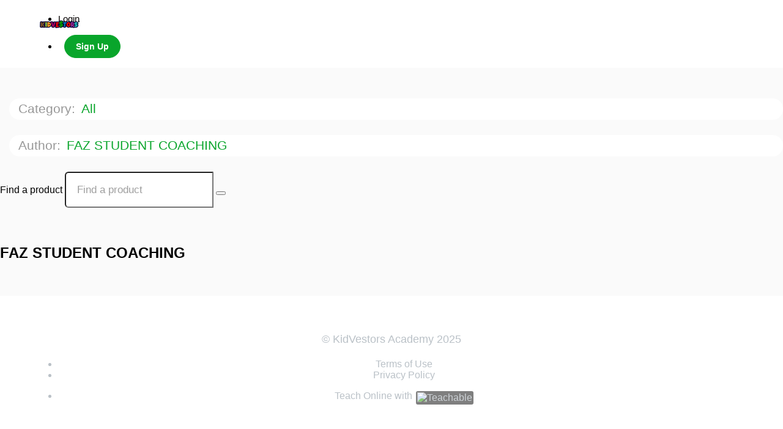

--- FILE ---
content_type: application/javascript; charset=UTF-8
request_url: https://kidvestors-academy.teachable.com/cdn-cgi/challenge-platform/h/b/scripts/jsd/13c98df4ef2d/main.js?
body_size: 4308
content:
window._cf_chl_opt={VnHPF6:'b'};~function(n2,P,Q,o,T,W,j,d){n2=i,function(E,z,nx,n1,R,c){for(nx={E:445,z:495,R:432,c:423,U:402,H:501,g:411,X:403,s:494,V:463,Y:410},n1=i,R=E();!![];)try{if(c=-parseInt(n1(nx.E))/1*(-parseInt(n1(nx.z))/2)+-parseInt(n1(nx.R))/3+-parseInt(n1(nx.c))/4+parseInt(n1(nx.U))/5*(-parseInt(n1(nx.H))/6)+parseInt(n1(nx.g))/7*(-parseInt(n1(nx.X))/8)+parseInt(n1(nx.s))/9+parseInt(n1(nx.V))/10*(parseInt(n1(nx.Y))/11),c===z)break;else R.push(R.shift())}catch(U){R.push(R.shift())}}(n,323167),P=this||self,Q=P[n2(415)],o=function(nV,ns,nX,np,ng,nn,z,R,c){return nV={E:400,z:460},ns={E:398,z:398,R:458,c:398,U:398,H:472,g:454,X:458,s:398},nX={E:427},np={E:397},ng={E:427,z:454,R:481,c:389,U:474,H:389,g:474,X:397,s:458,V:397,Y:398,A:458,v:481,O:389,L:474,C:397,S:458,y:397,l:458,k:398,N:458,a:472},nn=n2,z=String[nn(nV.E)],R={'h':function(U,nU){return nU={E:485,z:454},U==null?'':R.g(U,6,function(H,ni){return ni=i,ni(nU.E)[ni(nU.z)](H)})},'g':function(U,H,X,nE,s,V,Y,A,O,L,C,S,y,N,J,F,G,n0){if(nE=nn,U==null)return'';for(V={},Y={},A='',O=2,L=3,C=2,S=[],y=0,N=0,J=0;J<U[nE(ng.E)];J+=1)if(F=U[nE(ng.z)](J),Object[nE(ng.R)][nE(ng.c)][nE(ng.U)](V,F)||(V[F]=L++,Y[F]=!0),G=A+F,Object[nE(ng.R)][nE(ng.c)][nE(ng.U)](V,G))A=G;else{if(Object[nE(ng.R)][nE(ng.H)][nE(ng.g)](Y,A)){if(256>A[nE(ng.X)](0)){for(s=0;s<C;y<<=1,H-1==N?(N=0,S[nE(ng.s)](X(y)),y=0):N++,s++);for(n0=A[nE(ng.V)](0),s=0;8>s;y=y<<1|1&n0,N==H-1?(N=0,S[nE(ng.s)](X(y)),y=0):N++,n0>>=1,s++);}else{for(n0=1,s=0;s<C;y=n0|y<<1.89,H-1==N?(N=0,S[nE(ng.s)](X(y)),y=0):N++,n0=0,s++);for(n0=A[nE(ng.V)](0),s=0;16>s;y=n0&1.16|y<<1.29,H-1==N?(N=0,S[nE(ng.s)](X(y)),y=0):N++,n0>>=1,s++);}O--,O==0&&(O=Math[nE(ng.Y)](2,C),C++),delete Y[A]}else for(n0=V[A],s=0;s<C;y=y<<1|n0&1.33,N==H-1?(N=0,S[nE(ng.A)](X(y)),y=0):N++,n0>>=1,s++);A=(O--,O==0&&(O=Math[nE(ng.Y)](2,C),C++),V[G]=L++,String(F))}if(''!==A){if(Object[nE(ng.v)][nE(ng.O)][nE(ng.L)](Y,A)){if(256>A[nE(ng.C)](0)){for(s=0;s<C;y<<=1,N==H-1?(N=0,S[nE(ng.A)](X(y)),y=0):N++,s++);for(n0=A[nE(ng.X)](0),s=0;8>s;y=y<<1|1.58&n0,N==H-1?(N=0,S[nE(ng.A)](X(y)),y=0):N++,n0>>=1,s++);}else{for(n0=1,s=0;s<C;y=n0|y<<1,N==H-1?(N=0,S[nE(ng.S)](X(y)),y=0):N++,n0=0,s++);for(n0=A[nE(ng.y)](0),s=0;16>s;y=1&n0|y<<1.57,N==H-1?(N=0,S[nE(ng.l)](X(y)),y=0):N++,n0>>=1,s++);}O--,O==0&&(O=Math[nE(ng.k)](2,C),C++),delete Y[A]}else for(n0=V[A],s=0;s<C;y=n0&1|y<<1,H-1==N?(N=0,S[nE(ng.S)](X(y)),y=0):N++,n0>>=1,s++);O--,0==O&&C++}for(n0=2,s=0;s<C;y=n0&1|y<<1,N==H-1?(N=0,S[nE(ng.s)](X(y)),y=0):N++,n0>>=1,s++);for(;;)if(y<<=1,N==H-1){S[nE(ng.N)](X(y));break}else N++;return S[nE(ng.a)]('')},'j':function(U,nz){return nz=nn,U==null?'':''==U?null:R.i(U[nz(nX.E)],32768,function(H,nR){return nR=nz,U[nR(np.E)](H)})},'i':function(U,H,X,nm,s,V,Y,A,O,L,C,S,y,N,J,F,n0,G){for(nm=nn,s=[],V=4,Y=4,A=3,O=[],S=X(0),y=H,N=1,L=0;3>L;s[L]=L,L+=1);for(J=0,F=Math[nm(ns.E)](2,2),C=1;C!=F;G=y&S,y>>=1,0==y&&(y=H,S=X(N++)),J|=C*(0<G?1:0),C<<=1);switch(J){case 0:for(J=0,F=Math[nm(ns.E)](2,8),C=1;C!=F;G=S&y,y>>=1,0==y&&(y=H,S=X(N++)),J|=C*(0<G?1:0),C<<=1);n0=z(J);break;case 1:for(J=0,F=Math[nm(ns.z)](2,16),C=1;C!=F;G=y&S,y>>=1,y==0&&(y=H,S=X(N++)),J|=C*(0<G?1:0),C<<=1);n0=z(J);break;case 2:return''}for(L=s[3]=n0,O[nm(ns.R)](n0);;){if(N>U)return'';for(J=0,F=Math[nm(ns.z)](2,A),C=1;F!=C;G=S&y,y>>=1,0==y&&(y=H,S=X(N++)),J|=(0<G?1:0)*C,C<<=1);switch(n0=J){case 0:for(J=0,F=Math[nm(ns.c)](2,8),C=1;C!=F;G=S&y,y>>=1,y==0&&(y=H,S=X(N++)),J|=C*(0<G?1:0),C<<=1);s[Y++]=z(J),n0=Y-1,V--;break;case 1:for(J=0,F=Math[nm(ns.U)](2,16),C=1;C!=F;G=S&y,y>>=1,0==y&&(y=H,S=X(N++)),J|=C*(0<G?1:0),C<<=1);s[Y++]=z(J),n0=Y-1,V--;break;case 2:return O[nm(ns.H)]('')}if(0==V&&(V=Math[nm(ns.c)](2,A),A++),s[n0])n0=s[n0];else if(n0===Y)n0=L+L[nm(ns.g)](0);else return null;O[nm(ns.X)](n0),s[Y++]=L+n0[nm(ns.g)](0),V--,L=n0,V==0&&(V=Math[nm(ns.s)](2,A),A++)}}},c={},c[nn(nV.z)]=R.h,c}(),T={},T[n2(475)]='o',T[n2(461)]='s',T[n2(491)]='u',T[n2(496)]='z',T[n2(479)]='n',T[n2(426)]='I',T[n2(441)]='b',W=T,P[n2(468)]=function(E,z,R,U,nC,nL,nO,nq,g,X,s,V,Y,A){if(nC={E:431,z:502,R:396,c:431,U:502,H:405,g:462,X:421,s:462,V:409,Y:404,A:427,v:457,O:470},nL={E:459,z:427,R:480},nO={E:481,z:389,R:474,c:458},nq=n2,z===null||void 0===z)return U;for(g=I(z),E[nq(nC.E)][nq(nC.z)]&&(g=g[nq(nC.R)](E[nq(nC.c)][nq(nC.U)](z))),g=E[nq(nC.H)][nq(nC.g)]&&E[nq(nC.X)]?E[nq(nC.H)][nq(nC.s)](new E[(nq(nC.X))](g)):function(O,ne,L){for(ne=nq,O[ne(nL.E)](),L=0;L<O[ne(nL.z)];O[L+1]===O[L]?O[ne(nL.R)](L+1,1):L+=1);return O}(g),X='nAsAaAb'.split('A'),X=X[nq(nC.V)][nq(nC.Y)](X),s=0;s<g[nq(nC.A)];V=g[s],Y=x(E,z,V),X(Y)?(A='s'===Y&&!E[nq(nC.v)](z[V]),nq(nC.O)===R+V?H(R+V,Y):A||H(R+V,z[V])):H(R+V,Y),s++);return U;function H(O,L,nZ){nZ=i,Object[nZ(nO.E)][nZ(nO.z)][nZ(nO.R)](U,L)||(U[L]=[]),U[L][nZ(nO.c)](O)}},j=n2(422)[n2(449)](';'),d=j[n2(409)][n2(404)](j),P[n2(414)]=function(E,z,ny,nB,R,U,H,g){for(ny={E:478,z:427,R:427,c:407,U:458,H:497},nB=n2,R=Object[nB(ny.E)](z),U=0;U<R[nB(ny.z)];U++)if(H=R[U],H==='f'&&(H='N'),E[H]){for(g=0;g<z[R[U]][nB(ny.R)];-1===E[H][nB(ny.c)](z[R[U]][g])&&(d(z[R[U]][g])||E[H][nB(ny.U)]('o.'+z[R[U]][g])),g++);}else E[H]=z[R[U]][nB(ny.H)](function(X){return'o.'+X})},h();function K(nl,nr,R,c,U,H,g){nr=(nl={E:401,z:437,R:488,c:471,U:384,H:436,g:464,X:387,s:438,V:424,Y:399,A:436,v:500},n2);try{return R=Q[nr(nl.E)](nr(nl.z)),R[nr(nl.R)]=nr(nl.c),R[nr(nl.U)]='-1',Q[nr(nl.H)][nr(nl.g)](R),c=R[nr(nl.X)],U={},U=BAnB4(c,c,'',U),U=BAnB4(c,c[nr(nl.s)]||c[nr(nl.V)],'n.',U),U=BAnB4(c,R[nr(nl.Y)],'d.',U),Q[nr(nl.A)][nr(nl.v)](R),H={},H.r=U,H.e=null,H}catch(X){return g={},g.r={},g.e=X,g}}function x(E,z,R,nA,nQ,U){nQ=(nA={E:395,z:405,R:448,c:442},n2);try{return z[R][nQ(nA.E)](function(){}),'p'}catch(H){}try{if(null==z[R])return z[R]===void 0?'u':'x'}catch(g){return'i'}return E[nQ(nA.z)][nQ(nA.R)](z[R])?'a':z[R]===E[nQ(nA.z)]?'p5':z[R]===!0?'T':z[R]===!1?'F':(U=typeof z[R],nQ(nA.c)==U?D(E,z[R])?'N':'f':W[U]||'?')}function M(R,c,nJ,nD,U,H,g){if(nJ={E:425,z:486,R:466,c:455,U:456,H:444,g:484,X:429,s:455,V:493,Y:465,A:429},nD=n2,U=nD(nJ.E),!R[nD(nJ.z)])return;c===nD(nJ.R)?(H={},H[nD(nJ.c)]=U,H[nD(nJ.U)]=R.r,H[nD(nJ.H)]=nD(nJ.R),P[nD(nJ.g)][nD(nJ.X)](H,'*')):(g={},g[nD(nJ.s)]=U,g[nD(nJ.U)]=R.r,g[nD(nJ.H)]=nD(nJ.V),g[nD(nJ.Y)]=c,P[nD(nJ.g)][nD(nJ.A)](g,'*'))}function B(c,U,nu,n9,H,g,X,s,V,Y,A,v){if(nu={E:499,z:493,R:490,c:467,U:451,H:430,g:386,X:476,s:416,V:447,Y:390,A:446,v:428,O:492,L:451,C:393,S:435,y:451,l:434,k:408,N:419,a:439,b:451,J:452,F:420,G:417,n0:455,nU:489,nH:406,ng:460},n9=n2,!f(.01))return![];g=(H={},H[n9(nu.E)]=c,H[n9(nu.z)]=U,H);try{X=P[n9(nu.R)],s=n9(nu.c)+P[n9(nu.U)][n9(nu.H)]+n9(nu.g)+X.r+n9(nu.X),V=new P[(n9(nu.s))](),V[n9(nu.V)](n9(nu.Y),s),V[n9(nu.A)]=2500,V[n9(nu.v)]=function(){},Y={},Y[n9(nu.O)]=P[n9(nu.L)][n9(nu.C)],Y[n9(nu.S)]=P[n9(nu.y)][n9(nu.l)],Y[n9(nu.k)]=P[n9(nu.U)][n9(nu.N)],Y[n9(nu.a)]=P[n9(nu.b)][n9(nu.J)],A=Y,v={},v[n9(nu.F)]=g,v[n9(nu.G)]=A,v[n9(nu.n0)]=n9(nu.nU),V[n9(nu.nH)](o[n9(nu.ng)](v))}catch(O){}}function n(nF){return nF='call,object,/invisible/jsd,DOMContentLoaded,keys,number,splice,prototype,loading,getPrototypeOf,parent,aVqJPmnefcd89zEk1j6rObShyvtUlZRBu7-5$0gwFQADsNo4LG2CMIxTp3XW+iHKY,api,/jsd/oneshot/13c98df4ef2d/0.5867954153866852:1764292399:xs7W0e9aUCrr8y2oL-XC9en2XyATLn2K7La6QS0RErE/,style,jsd,__CF$cv$params,undefined,chlApiSitekey,error,2241639AkNvGy,22GpxevE,symbol,map,toString,msg,removeChild,642pBhQsp,getOwnPropertyNames,tabIndex,Function,/b/ov1/0.5867954153866852:1764292399:xs7W0e9aUCrr8y2oL-XC9en2XyATLn2K7La6QS0RErE/,contentWindow,stringify,hasOwnProperty,POST,addEventListener,onreadystatechange,wfJU3,onload,catch,concat,charCodeAt,pow,contentDocument,fromCharCode,createElement,20595KROOuv,494664VTbYyW,bind,Array,send,indexOf,chlApiRumWidgetAgeMs,includes,20861500qCgLGB,63dhtVKp,xhr-error,onerror,Jxahl3,document,XMLHttpRequest,chctx,[native code],BHcSU3,errorInfoObject,Set,_cf_chl_opt;WVJdi2;tGfE6;eHFr4;rZpcH7;DMab5;uBWD2;TZOO6;NFIEc5;SBead5;rNss8;ssnu4;WlNXb1;QNPd6;BAnB4;Jxahl3;fLDZ5;fAvt5,2498784ZsXGko,navigator,cloudflare-invisible,bigint,length,ontimeout,postMessage,VnHPF6,Object,1884771ACJVHN,error on cf_chl_props,NUDr6,chlApiUrl,body,iframe,clientInformation,chlApiClientVersion,now,boolean,function,status,event,38889afFavX,timeout,open,isArray,split,random,_cf_chl_opt,mAxV0,http-code:,charAt,source,sid,isNaN,push,sort,HFQoSKXbIaU,string,from,10GRcarI,appendChild,detail,success,/cdn-cgi/challenge-platform/h/,BAnB4,floor,d.cookie,display: none,join,readyState'.split(','),n=function(){return nF},n()}function D(E,z,nt,nP){return nt={E:385,z:481,R:498,c:474,U:407,H:418},nP=n2,z instanceof E[nP(nt.E)]&&0<E[nP(nt.E)][nP(nt.z)][nP(nt.R)][nP(nt.c)](z)[nP(nt.U)](nP(nt.H))}function Z(nj,n4,E,z,R,c){return nj={E:490,z:469,R:440},n4=n2,E=P[n4(nj.E)],z=3600,R=Math[n4(nj.z)](+atob(E.t)),c=Math[n4(nj.z)](Date[n4(nj.R)]()/1e3),c-R>z?![]:!![]}function I(E,nv,nf,z){for(nv={E:396,z:478,R:483},nf=n2,z=[];null!==E;z=z[nf(nv.E)](Object[nf(nv.z)](E)),E=Object[nf(nv.R)](E));return z}function f(E,nI,n3){return nI={E:450},n3=n2,Math[n3(nI.E)]()<E}function h(nb,na,nk,no,E,z,R,c,U){if(nb={E:490,z:486,R:473,c:482,U:391,H:477,g:392,X:392},na={E:473,z:482,R:392},nk={E:433},no=n2,E=P[no(nb.E)],!E)return;if(!Z())return;(z=![],R=E[no(nb.z)]===!![],c=function(nT,H){if(nT=no,!z){if(z=!![],!Z())return;H=K(),e(H.r,function(g){M(E,g)}),H.e&&B(nT(nk.E),H.e)}},Q[no(nb.R)]!==no(nb.c))?c():P[no(nb.U)]?Q[no(nb.U)](no(nb.H),c):(U=Q[no(nb.g)]||function(){},Q[no(nb.X)]=function(nW){nW=no,U(),Q[nW(na.E)]!==nW(na.z)&&(Q[nW(na.R)]=U,c())})}function e(E,z,nM,nh,nK,nd,n5,R,c){nM={E:490,z:416,R:447,c:390,U:467,H:451,g:430,X:487,s:486,V:446,Y:428,A:394,v:413,O:406,L:460,C:388},nh={E:412},nK={E:443,z:466,R:453},nd={E:446},n5=n2,R=P[n5(nM.E)],c=new P[(n5(nM.z))](),c[n5(nM.R)](n5(nM.c),n5(nM.U)+P[n5(nM.H)][n5(nM.g)]+n5(nM.X)+R.r),R[n5(nM.s)]&&(c[n5(nM.V)]=5e3,c[n5(nM.Y)]=function(n6){n6=n5,z(n6(nd.E))}),c[n5(nM.A)]=function(n7){n7=n5,c[n7(nK.E)]>=200&&c[n7(nK.E)]<300?z(n7(nK.z)):z(n7(nK.R)+c[n7(nK.E)])},c[n5(nM.v)]=function(n8){n8=n5,z(n8(nh.E))},c[n5(nM.O)](o[n5(nM.L)](JSON[n5(nM.C)](E)))}function i(E,z,R){return R=n(),i=function(m,P,Q){return m=m-384,Q=R[m],Q},i(E,z)}}()